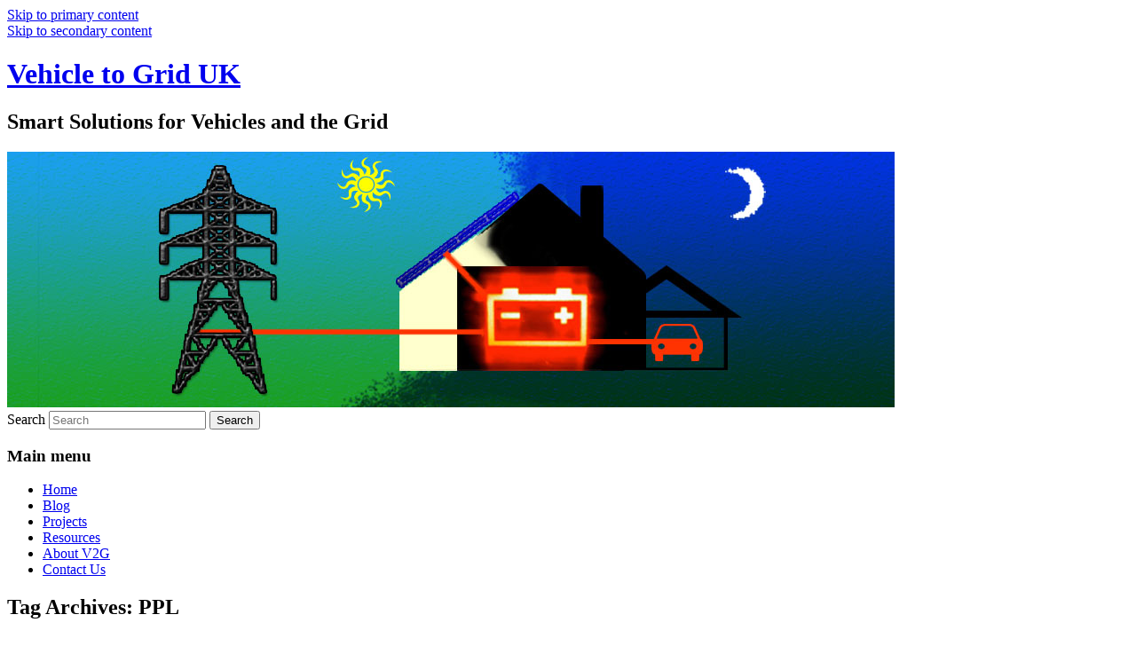

--- FILE ---
content_type: text/html; charset=UTF-8
request_url: https://v2g.co.uk/tag/ppl/
body_size: 10896
content:
<!DOCTYPE html>
<!--[if IE 6]>
<html id="ie6" lang="en-US">
<![endif]-->
<!--[if IE 7]>
<html id="ie7" lang="en-US">
<![endif]-->
<!--[if IE 8]>
<html id="ie8" lang="en-US">
<![endif]-->
<!--[if !(IE 6) & !(IE 7) & !(IE 8)]><!-->
<html lang="en-US">
<!--<![endif]-->
<head>
<meta charset="UTF-8" />
<meta name="viewport" content="width=device-width" />
<title>
PPL |Vehicle to Grid UK	</title>
<link rel="profile" href="//gmpg.org/xfn/11" />
<link rel="stylesheet" type="text/css" media="all" href="//v2g.co.uk/wp-content/themes/twentyeleven/style.css?ver=20190507" />
<link rel="pingback" href="//v2g.co.uk/xmlrpc.php">
<!--[if lt IE 9]>
<script src="//v2g.co.uk/wp-content/themes/twentyeleven/js/html5.js?ver=3.7.0" type="text/javascript"></script>
<![endif]-->
<meta name="keywords" content="cma, john pettigrew, national grid, neco, ppl, wpd" />
<link rel="canonical" href="//v2g.co.uk/tag/ppl/" />
<script type="text/javascript">
window.google_analytics_uacct = "UA-31499228-1";
window.google_analytics_regexp = new RegExp("[^/]+://[^/]*v2g\.co\.uk(/|$)", 'i');
</script>
<script type="text/javascript">

var _gaq = _gaq || [];
_gaq.push(['_setAccount', 'UA-31499228-1']);
_gaq.push(['_trackPageview']);

(function() {
  var ga = document.createElement('script'); ga.type = 'text/javascript'; ga.async = true;
  ga.src = ('https:' == document.location.protocol ? 'https://ssl' : 'http://www') + '.google-analytics.com/ga.js';
  var s = document.getElementsByTagName('script')[0]; s.parentNode.insertBefore(ga, s);
})();

</script>
<meta name='robots' content='max-image-preview:large' />
	<style>img:is([sizes="auto" i], [sizes^="auto," i]) { contain-intrinsic-size: 3000px 1500px }</style>
	<link rel="alternate" type="application/rss+xml" title="Vehicle to Grid UK &raquo; Feed" href="//v2g.co.uk/feed/" />
<link rel="alternate" type="application/rss+xml" title="Vehicle to Grid UK &raquo; Comments Feed" href="//v2g.co.uk/comments/feed/" />
<link rel="alternate" type="application/rss+xml" title="Vehicle to Grid UK &raquo; PPL Tag Feed" href="//v2g.co.uk/tag/ppl/feed/" />
		<!-- This site uses the Google Analytics by MonsterInsights plugin v9.2.4 - Using Analytics tracking - https://www.monsterinsights.com/ -->
							<script src="//www.googletagmanager.com/gtag/js?id=G-JZ1YHWFDTS"  data-cfasync="false" data-wpfc-render="false" type="text/javascript" async></script>
			<script data-cfasync="false" data-wpfc-render="false" type="text/javascript">
				var mi_version = '9.2.4';
				var mi_track_user = true;
				var mi_no_track_reason = '';
								var MonsterInsightsDefaultLocations = {"page_location":"https:\/\/v2g.co.uk\/tag\/ppl\/"};
				if ( typeof MonsterInsightsPrivacyGuardFilter === 'function' ) {
					var MonsterInsightsLocations = (typeof MonsterInsightsExcludeQuery === 'object') ? MonsterInsightsPrivacyGuardFilter( MonsterInsightsExcludeQuery ) : MonsterInsightsPrivacyGuardFilter( MonsterInsightsDefaultLocations );
				} else {
					var MonsterInsightsLocations = (typeof MonsterInsightsExcludeQuery === 'object') ? MonsterInsightsExcludeQuery : MonsterInsightsDefaultLocations;
				}

								var disableStrs = [
										'ga-disable-G-JZ1YHWFDTS',
									];

				/* Function to detect opted out users */
				function __gtagTrackerIsOptedOut() {
					for (var index = 0; index < disableStrs.length; index++) {
						if (document.cookie.indexOf(disableStrs[index] + '=true') > -1) {
							return true;
						}
					}

					return false;
				}

				/* Disable tracking if the opt-out cookie exists. */
				if (__gtagTrackerIsOptedOut()) {
					for (var index = 0; index < disableStrs.length; index++) {
						window[disableStrs[index]] = true;
					}
				}

				/* Opt-out function */
				function __gtagTrackerOptout() {
					for (var index = 0; index < disableStrs.length; index++) {
						document.cookie = disableStrs[index] + '=true; expires=Thu, 31 Dec 2099 23:59:59 UTC; path=/';
						window[disableStrs[index]] = true;
					}
				}

				if ('undefined' === typeof gaOptout) {
					function gaOptout() {
						__gtagTrackerOptout();
					}
				}
								window.dataLayer = window.dataLayer || [];

				window.MonsterInsightsDualTracker = {
					helpers: {},
					trackers: {},
				};
				if (mi_track_user) {
					function __gtagDataLayer() {
						dataLayer.push(arguments);
					}

					function __gtagTracker(type, name, parameters) {
						if (!parameters) {
							parameters = {};
						}

						if (parameters.send_to) {
							__gtagDataLayer.apply(null, arguments);
							return;
						}

						if (type === 'event') {
														parameters.send_to = monsterinsights_frontend.v4_id;
							var hookName = name;
							if (typeof parameters['event_category'] !== 'undefined') {
								hookName = parameters['event_category'] + ':' + name;
							}

							if (typeof MonsterInsightsDualTracker.trackers[hookName] !== 'undefined') {
								MonsterInsightsDualTracker.trackers[hookName](parameters);
							} else {
								__gtagDataLayer('event', name, parameters);
							}
							
						} else {
							__gtagDataLayer.apply(null, arguments);
						}
					}

					__gtagTracker('js', new Date());
					__gtagTracker('set', {
						'developer_id.dZGIzZG': true,
											});
					if ( MonsterInsightsLocations.page_location ) {
						__gtagTracker('set', MonsterInsightsLocations);
					}
										__gtagTracker('config', 'G-JZ1YHWFDTS', {"forceSSL":"true","link_attribution":"true"} );
															window.gtag = __gtagTracker;										(function () {
						/* https://developers.google.com/analytics/devguides/collection/analyticsjs/ */
						/* ga and __gaTracker compatibility shim. */
						var noopfn = function () {
							return null;
						};
						var newtracker = function () {
							return new Tracker();
						};
						var Tracker = function () {
							return null;
						};
						var p = Tracker.prototype;
						p.get = noopfn;
						p.set = noopfn;
						p.send = function () {
							var args = Array.prototype.slice.call(arguments);
							args.unshift('send');
							__gaTracker.apply(null, args);
						};
						var __gaTracker = function () {
							var len = arguments.length;
							if (len === 0) {
								return;
							}
							var f = arguments[len - 1];
							if (typeof f !== 'object' || f === null || typeof f.hitCallback !== 'function') {
								if ('send' === arguments[0]) {
									var hitConverted, hitObject = false, action;
									if ('event' === arguments[1]) {
										if ('undefined' !== typeof arguments[3]) {
											hitObject = {
												'eventAction': arguments[3],
												'eventCategory': arguments[2],
												'eventLabel': arguments[4],
												'value': arguments[5] ? arguments[5] : 1,
											}
										}
									}
									if ('pageview' === arguments[1]) {
										if ('undefined' !== typeof arguments[2]) {
											hitObject = {
												'eventAction': 'page_view',
												'page_path': arguments[2],
											}
										}
									}
									if (typeof arguments[2] === 'object') {
										hitObject = arguments[2];
									}
									if (typeof arguments[5] === 'object') {
										Object.assign(hitObject, arguments[5]);
									}
									if ('undefined' !== typeof arguments[1].hitType) {
										hitObject = arguments[1];
										if ('pageview' === hitObject.hitType) {
											hitObject.eventAction = 'page_view';
										}
									}
									if (hitObject) {
										action = 'timing' === arguments[1].hitType ? 'timing_complete' : hitObject.eventAction;
										hitConverted = mapArgs(hitObject);
										__gtagTracker('event', action, hitConverted);
									}
								}
								return;
							}

							function mapArgs(args) {
								var arg, hit = {};
								var gaMap = {
									'eventCategory': 'event_category',
									'eventAction': 'event_action',
									'eventLabel': 'event_label',
									'eventValue': 'event_value',
									'nonInteraction': 'non_interaction',
									'timingCategory': 'event_category',
									'timingVar': 'name',
									'timingValue': 'value',
									'timingLabel': 'event_label',
									'page': 'page_path',
									'location': 'page_location',
									'title': 'page_title',
									'referrer' : 'page_referrer',
								};
								for (arg in args) {
																		if (!(!args.hasOwnProperty(arg) || !gaMap.hasOwnProperty(arg))) {
										hit[gaMap[arg]] = args[arg];
									} else {
										hit[arg] = args[arg];
									}
								}
								return hit;
							}

							try {
								f.hitCallback();
							} catch (ex) {
							}
						};
						__gaTracker.create = newtracker;
						__gaTracker.getByName = newtracker;
						__gaTracker.getAll = function () {
							return [];
						};
						__gaTracker.remove = noopfn;
						__gaTracker.loaded = true;
						window['__gaTracker'] = __gaTracker;
					})();
									} else {
										console.log("");
					(function () {
						function __gtagTracker() {
							return null;
						}

						window['__gtagTracker'] = __gtagTracker;
						window['gtag'] = __gtagTracker;
					})();
									}
			</script>
				<!-- / Google Analytics by MonsterInsights -->
		<script type="text/javascript">
/* <![CDATA[ */
window._wpemojiSettings = {"baseUrl":"https:\/\/s.w.org\/images\/core\/emoji\/15.0.3\/72x72\/","ext":".png","svgUrl":"https:\/\/s.w.org\/images\/core\/emoji\/15.0.3\/svg\/","svgExt":".svg","source":{"concatemoji":"https:\/\/v2g.co.uk\/wp-includes\/js\/wp-emoji-release.min.js?ver=6.7.1"}};
/*! This file is auto-generated */
!function(i,n){var o,s,e;function c(e){try{var t={supportTests:e,timestamp:(new Date).valueOf()};sessionStorage.setItem(o,JSON.stringify(t))}catch(e){}}function p(e,t,n){e.clearRect(0,0,e.canvas.width,e.canvas.height),e.fillText(t,0,0);var t=new Uint32Array(e.getImageData(0,0,e.canvas.width,e.canvas.height).data),r=(e.clearRect(0,0,e.canvas.width,e.canvas.height),e.fillText(n,0,0),new Uint32Array(e.getImageData(0,0,e.canvas.width,e.canvas.height).data));return t.every(function(e,t){return e===r[t]})}function u(e,t,n){switch(t){case"flag":return n(e,"\ud83c\udff3\ufe0f\u200d\u26a7\ufe0f","\ud83c\udff3\ufe0f\u200b\u26a7\ufe0f")?!1:!n(e,"\ud83c\uddfa\ud83c\uddf3","\ud83c\uddfa\u200b\ud83c\uddf3")&&!n(e,"\ud83c\udff4\udb40\udc67\udb40\udc62\udb40\udc65\udb40\udc6e\udb40\udc67\udb40\udc7f","\ud83c\udff4\u200b\udb40\udc67\u200b\udb40\udc62\u200b\udb40\udc65\u200b\udb40\udc6e\u200b\udb40\udc67\u200b\udb40\udc7f");case"emoji":return!n(e,"\ud83d\udc26\u200d\u2b1b","\ud83d\udc26\u200b\u2b1b")}return!1}function f(e,t,n){var r="undefined"!=typeof WorkerGlobalScope&&self instanceof WorkerGlobalScope?new OffscreenCanvas(300,150):i.createElement("canvas"),a=r.getContext("2d",{willReadFrequently:!0}),o=(a.textBaseline="top",a.font="600 32px Arial",{});return e.forEach(function(e){o[e]=t(a,e,n)}),o}function t(e){var t=i.createElement("script");t.src=e,t.defer=!0,i.head.appendChild(t)}"undefined"!=typeof Promise&&(o="wpEmojiSettingsSupports",s=["flag","emoji"],n.supports={everything:!0,everythingExceptFlag:!0},e=new Promise(function(e){i.addEventListener("DOMContentLoaded",e,{once:!0})}),new Promise(function(t){var n=function(){try{var e=JSON.parse(sessionStorage.getItem(o));if("object"==typeof e&&"number"==typeof e.timestamp&&(new Date).valueOf()<e.timestamp+604800&&"object"==typeof e.supportTests)return e.supportTests}catch(e){}return null}();if(!n){if("undefined"!=typeof Worker&&"undefined"!=typeof OffscreenCanvas&&"undefined"!=typeof URL&&URL.createObjectURL&&"undefined"!=typeof Blob)try{var e="postMessage("+f.toString()+"("+[JSON.stringify(s),u.toString(),p.toString()].join(",")+"));",r=new Blob([e],{type:"text/javascript"}),a=new Worker(URL.createObjectURL(r),{name:"wpTestEmojiSupports"});return void(a.onmessage=function(e){c(n=e.data),a.terminate(),t(n)})}catch(e){}c(n=f(s,u,p))}t(n)}).then(function(e){for(var t in e)n.supports[t]=e[t],n.supports.everything=n.supports.everything&&n.supports[t],"flag"!==t&&(n.supports.everythingExceptFlag=n.supports.everythingExceptFlag&&n.supports[t]);n.supports.everythingExceptFlag=n.supports.everythingExceptFlag&&!n.supports.flag,n.DOMReady=!1,n.readyCallback=function(){n.DOMReady=!0}}).then(function(){return e}).then(function(){var e;n.supports.everything||(n.readyCallback(),(e=n.source||{}).concatemoji?t(e.concatemoji):e.wpemoji&&e.twemoji&&(t(e.twemoji),t(e.wpemoji)))}))}((window,document),window._wpemojiSettings);
/* ]]> */
</script>
<link rel='stylesheet' id='bookmark_me-css' href='//v2g.co.uk/wp-content/plugins/sem-bookmark-me/css/styles.css?ver=20090903' type='text/css' media='all' />
<style id='wp-emoji-styles-inline-css' type='text/css'>

	img.wp-smiley, img.emoji {
		display: inline !important;
		border: none !important;
		box-shadow: none !important;
		height: 1em !important;
		width: 1em !important;
		margin: 0 0.07em !important;
		vertical-align: -0.1em !important;
		background: none !important;
		padding: 0 !important;
	}
</style>
<link rel='stylesheet' id='wp-block-library-css' href='//v2g.co.uk/wp-includes/css/dist/block-library/style.min.css?ver=6.7.1' type='text/css' media='all' />
<style id='wp-block-library-theme-inline-css' type='text/css'>
.wp-block-audio :where(figcaption){color:#555;font-size:13px;text-align:center}.is-dark-theme .wp-block-audio :where(figcaption){color:#ffffffa6}.wp-block-audio{margin:0 0 1em}.wp-block-code{border:1px solid #ccc;border-radius:4px;font-family:Menlo,Consolas,monaco,monospace;padding:.8em 1em}.wp-block-embed :where(figcaption){color:#555;font-size:13px;text-align:center}.is-dark-theme .wp-block-embed :where(figcaption){color:#ffffffa6}.wp-block-embed{margin:0 0 1em}.blocks-gallery-caption{color:#555;font-size:13px;text-align:center}.is-dark-theme .blocks-gallery-caption{color:#ffffffa6}:root :where(.wp-block-image figcaption){color:#555;font-size:13px;text-align:center}.is-dark-theme :root :where(.wp-block-image figcaption){color:#ffffffa6}.wp-block-image{margin:0 0 1em}.wp-block-pullquote{border-bottom:4px solid;border-top:4px solid;color:currentColor;margin-bottom:1.75em}.wp-block-pullquote cite,.wp-block-pullquote footer,.wp-block-pullquote__citation{color:currentColor;font-size:.8125em;font-style:normal;text-transform:uppercase}.wp-block-quote{border-left:.25em solid;margin:0 0 1.75em;padding-left:1em}.wp-block-quote cite,.wp-block-quote footer{color:currentColor;font-size:.8125em;font-style:normal;position:relative}.wp-block-quote:where(.has-text-align-right){border-left:none;border-right:.25em solid;padding-left:0;padding-right:1em}.wp-block-quote:where(.has-text-align-center){border:none;padding-left:0}.wp-block-quote.is-large,.wp-block-quote.is-style-large,.wp-block-quote:where(.is-style-plain){border:none}.wp-block-search .wp-block-search__label{font-weight:700}.wp-block-search__button{border:1px solid #ccc;padding:.375em .625em}:where(.wp-block-group.has-background){padding:1.25em 2.375em}.wp-block-separator.has-css-opacity{opacity:.4}.wp-block-separator{border:none;border-bottom:2px solid;margin-left:auto;margin-right:auto}.wp-block-separator.has-alpha-channel-opacity{opacity:1}.wp-block-separator:not(.is-style-wide):not(.is-style-dots){width:100px}.wp-block-separator.has-background:not(.is-style-dots){border-bottom:none;height:1px}.wp-block-separator.has-background:not(.is-style-wide):not(.is-style-dots){height:2px}.wp-block-table{margin:0 0 1em}.wp-block-table td,.wp-block-table th{word-break:normal}.wp-block-table :where(figcaption){color:#555;font-size:13px;text-align:center}.is-dark-theme .wp-block-table :where(figcaption){color:#ffffffa6}.wp-block-video :where(figcaption){color:#555;font-size:13px;text-align:center}.is-dark-theme .wp-block-video :where(figcaption){color:#ffffffa6}.wp-block-video{margin:0 0 1em}:root :where(.wp-block-template-part.has-background){margin-bottom:0;margin-top:0;padding:1.25em 2.375em}
</style>
<style id='classic-theme-styles-inline-css' type='text/css'>
/*! This file is auto-generated */
.wp-block-button__link{color:#fff;background-color:#32373c;border-radius:9999px;box-shadow:none;text-decoration:none;padding:calc(.667em + 2px) calc(1.333em + 2px);font-size:1.125em}.wp-block-file__button{background:#32373c;color:#fff;text-decoration:none}
</style>
<style id='global-styles-inline-css' type='text/css'>
:root{--wp--preset--aspect-ratio--square: 1;--wp--preset--aspect-ratio--4-3: 4/3;--wp--preset--aspect-ratio--3-4: 3/4;--wp--preset--aspect-ratio--3-2: 3/2;--wp--preset--aspect-ratio--2-3: 2/3;--wp--preset--aspect-ratio--16-9: 16/9;--wp--preset--aspect-ratio--9-16: 9/16;--wp--preset--color--black: #000;--wp--preset--color--cyan-bluish-gray: #abb8c3;--wp--preset--color--white: #fff;--wp--preset--color--pale-pink: #f78da7;--wp--preset--color--vivid-red: #cf2e2e;--wp--preset--color--luminous-vivid-orange: #ff6900;--wp--preset--color--luminous-vivid-amber: #fcb900;--wp--preset--color--light-green-cyan: #7bdcb5;--wp--preset--color--vivid-green-cyan: #00d084;--wp--preset--color--pale-cyan-blue: #8ed1fc;--wp--preset--color--vivid-cyan-blue: #0693e3;--wp--preset--color--vivid-purple: #9b51e0;--wp--preset--color--blue: #1982d1;--wp--preset--color--dark-gray: #373737;--wp--preset--color--medium-gray: #666;--wp--preset--color--light-gray: #e2e2e2;--wp--preset--gradient--vivid-cyan-blue-to-vivid-purple: linear-gradient(135deg,rgba(6,147,227,1) 0%,rgb(155,81,224) 100%);--wp--preset--gradient--light-green-cyan-to-vivid-green-cyan: linear-gradient(135deg,rgb(122,220,180) 0%,rgb(0,208,130) 100%);--wp--preset--gradient--luminous-vivid-amber-to-luminous-vivid-orange: linear-gradient(135deg,rgba(252,185,0,1) 0%,rgba(255,105,0,1) 100%);--wp--preset--gradient--luminous-vivid-orange-to-vivid-red: linear-gradient(135deg,rgba(255,105,0,1) 0%,rgb(207,46,46) 100%);--wp--preset--gradient--very-light-gray-to-cyan-bluish-gray: linear-gradient(135deg,rgb(238,238,238) 0%,rgb(169,184,195) 100%);--wp--preset--gradient--cool-to-warm-spectrum: linear-gradient(135deg,rgb(74,234,220) 0%,rgb(151,120,209) 20%,rgb(207,42,186) 40%,rgb(238,44,130) 60%,rgb(251,105,98) 80%,rgb(254,248,76) 100%);--wp--preset--gradient--blush-light-purple: linear-gradient(135deg,rgb(255,206,236) 0%,rgb(152,150,240) 100%);--wp--preset--gradient--blush-bordeaux: linear-gradient(135deg,rgb(254,205,165) 0%,rgb(254,45,45) 50%,rgb(107,0,62) 100%);--wp--preset--gradient--luminous-dusk: linear-gradient(135deg,rgb(255,203,112) 0%,rgb(199,81,192) 50%,rgb(65,88,208) 100%);--wp--preset--gradient--pale-ocean: linear-gradient(135deg,rgb(255,245,203) 0%,rgb(182,227,212) 50%,rgb(51,167,181) 100%);--wp--preset--gradient--electric-grass: linear-gradient(135deg,rgb(202,248,128) 0%,rgb(113,206,126) 100%);--wp--preset--gradient--midnight: linear-gradient(135deg,rgb(2,3,129) 0%,rgb(40,116,252) 100%);--wp--preset--font-size--small: 13px;--wp--preset--font-size--medium: 20px;--wp--preset--font-size--large: 36px;--wp--preset--font-size--x-large: 42px;--wp--preset--spacing--20: 0.44rem;--wp--preset--spacing--30: 0.67rem;--wp--preset--spacing--40: 1rem;--wp--preset--spacing--50: 1.5rem;--wp--preset--spacing--60: 2.25rem;--wp--preset--spacing--70: 3.38rem;--wp--preset--spacing--80: 5.06rem;--wp--preset--shadow--natural: 6px 6px 9px rgba(0, 0, 0, 0.2);--wp--preset--shadow--deep: 12px 12px 50px rgba(0, 0, 0, 0.4);--wp--preset--shadow--sharp: 6px 6px 0px rgba(0, 0, 0, 0.2);--wp--preset--shadow--outlined: 6px 6px 0px -3px rgba(255, 255, 255, 1), 6px 6px rgba(0, 0, 0, 1);--wp--preset--shadow--crisp: 6px 6px 0px rgba(0, 0, 0, 1);}:where(.is-layout-flex){gap: 0.5em;}:where(.is-layout-grid){gap: 0.5em;}body .is-layout-flex{display: flex;}.is-layout-flex{flex-wrap: wrap;align-items: center;}.is-layout-flex > :is(*, div){margin: 0;}body .is-layout-grid{display: grid;}.is-layout-grid > :is(*, div){margin: 0;}:where(.wp-block-columns.is-layout-flex){gap: 2em;}:where(.wp-block-columns.is-layout-grid){gap: 2em;}:where(.wp-block-post-template.is-layout-flex){gap: 1.25em;}:where(.wp-block-post-template.is-layout-grid){gap: 1.25em;}.has-black-color{color: var(--wp--preset--color--black) !important;}.has-cyan-bluish-gray-color{color: var(--wp--preset--color--cyan-bluish-gray) !important;}.has-white-color{color: var(--wp--preset--color--white) !important;}.has-pale-pink-color{color: var(--wp--preset--color--pale-pink) !important;}.has-vivid-red-color{color: var(--wp--preset--color--vivid-red) !important;}.has-luminous-vivid-orange-color{color: var(--wp--preset--color--luminous-vivid-orange) !important;}.has-luminous-vivid-amber-color{color: var(--wp--preset--color--luminous-vivid-amber) !important;}.has-light-green-cyan-color{color: var(--wp--preset--color--light-green-cyan) !important;}.has-vivid-green-cyan-color{color: var(--wp--preset--color--vivid-green-cyan) !important;}.has-pale-cyan-blue-color{color: var(--wp--preset--color--pale-cyan-blue) !important;}.has-vivid-cyan-blue-color{color: var(--wp--preset--color--vivid-cyan-blue) !important;}.has-vivid-purple-color{color: var(--wp--preset--color--vivid-purple) !important;}.has-black-background-color{background-color: var(--wp--preset--color--black) !important;}.has-cyan-bluish-gray-background-color{background-color: var(--wp--preset--color--cyan-bluish-gray) !important;}.has-white-background-color{background-color: var(--wp--preset--color--white) !important;}.has-pale-pink-background-color{background-color: var(--wp--preset--color--pale-pink) !important;}.has-vivid-red-background-color{background-color: var(--wp--preset--color--vivid-red) !important;}.has-luminous-vivid-orange-background-color{background-color: var(--wp--preset--color--luminous-vivid-orange) !important;}.has-luminous-vivid-amber-background-color{background-color: var(--wp--preset--color--luminous-vivid-amber) !important;}.has-light-green-cyan-background-color{background-color: var(--wp--preset--color--light-green-cyan) !important;}.has-vivid-green-cyan-background-color{background-color: var(--wp--preset--color--vivid-green-cyan) !important;}.has-pale-cyan-blue-background-color{background-color: var(--wp--preset--color--pale-cyan-blue) !important;}.has-vivid-cyan-blue-background-color{background-color: var(--wp--preset--color--vivid-cyan-blue) !important;}.has-vivid-purple-background-color{background-color: var(--wp--preset--color--vivid-purple) !important;}.has-black-border-color{border-color: var(--wp--preset--color--black) !important;}.has-cyan-bluish-gray-border-color{border-color: var(--wp--preset--color--cyan-bluish-gray) !important;}.has-white-border-color{border-color: var(--wp--preset--color--white) !important;}.has-pale-pink-border-color{border-color: var(--wp--preset--color--pale-pink) !important;}.has-vivid-red-border-color{border-color: var(--wp--preset--color--vivid-red) !important;}.has-luminous-vivid-orange-border-color{border-color: var(--wp--preset--color--luminous-vivid-orange) !important;}.has-luminous-vivid-amber-border-color{border-color: var(--wp--preset--color--luminous-vivid-amber) !important;}.has-light-green-cyan-border-color{border-color: var(--wp--preset--color--light-green-cyan) !important;}.has-vivid-green-cyan-border-color{border-color: var(--wp--preset--color--vivid-green-cyan) !important;}.has-pale-cyan-blue-border-color{border-color: var(--wp--preset--color--pale-cyan-blue) !important;}.has-vivid-cyan-blue-border-color{border-color: var(--wp--preset--color--vivid-cyan-blue) !important;}.has-vivid-purple-border-color{border-color: var(--wp--preset--color--vivid-purple) !important;}.has-vivid-cyan-blue-to-vivid-purple-gradient-background{background: var(--wp--preset--gradient--vivid-cyan-blue-to-vivid-purple) !important;}.has-light-green-cyan-to-vivid-green-cyan-gradient-background{background: var(--wp--preset--gradient--light-green-cyan-to-vivid-green-cyan) !important;}.has-luminous-vivid-amber-to-luminous-vivid-orange-gradient-background{background: var(--wp--preset--gradient--luminous-vivid-amber-to-luminous-vivid-orange) !important;}.has-luminous-vivid-orange-to-vivid-red-gradient-background{background: var(--wp--preset--gradient--luminous-vivid-orange-to-vivid-red) !important;}.has-very-light-gray-to-cyan-bluish-gray-gradient-background{background: var(--wp--preset--gradient--very-light-gray-to-cyan-bluish-gray) !important;}.has-cool-to-warm-spectrum-gradient-background{background: var(--wp--preset--gradient--cool-to-warm-spectrum) !important;}.has-blush-light-purple-gradient-background{background: var(--wp--preset--gradient--blush-light-purple) !important;}.has-blush-bordeaux-gradient-background{background: var(--wp--preset--gradient--blush-bordeaux) !important;}.has-luminous-dusk-gradient-background{background: var(--wp--preset--gradient--luminous-dusk) !important;}.has-pale-ocean-gradient-background{background: var(--wp--preset--gradient--pale-ocean) !important;}.has-electric-grass-gradient-background{background: var(--wp--preset--gradient--electric-grass) !important;}.has-midnight-gradient-background{background: var(--wp--preset--gradient--midnight) !important;}.has-small-font-size{font-size: var(--wp--preset--font-size--small) !important;}.has-medium-font-size{font-size: var(--wp--preset--font-size--medium) !important;}.has-large-font-size{font-size: var(--wp--preset--font-size--large) !important;}.has-x-large-font-size{font-size: var(--wp--preset--font-size--x-large) !important;}
:where(.wp-block-post-template.is-layout-flex){gap: 1.25em;}:where(.wp-block-post-template.is-layout-grid){gap: 1.25em;}
:where(.wp-block-columns.is-layout-flex){gap: 2em;}:where(.wp-block-columns.is-layout-grid){gap: 2em;}
:root :where(.wp-block-pullquote){font-size: 1.5em;line-height: 1.6;}
</style>
<link rel='stylesheet' id='my_maps_stylesheet-css' href='//v2g.co.uk/wp-content/plugins/os-openspace-maps/style.css?ver=6.7.1' type='text/css' media='all' />
<link rel='stylesheet' id='subscribe_me-css' href='//v2g.co.uk/wp-content/plugins/sem-subscribe-me/css/styles.css?ver=20140104' type='text/css' media='all' />
<link rel='stylesheet' id='twentyeleven-block-style-css' href='//v2g.co.uk/wp-content/themes/twentyeleven/blocks.css?ver=20190102' type='text/css' media='all' />
<link rel='stylesheet' id='mediacaster-css' href='//v2g.co.uk/wp-content/plugins/mediacaster/css/mediacaster.css?ver=20090903' type='text/css' media='all' />
<link rel='stylesheet' id='dashicons-css' href='//v2g.co.uk/wp-includes/css/dashicons.min.css?ver=6.7.1' type='text/css' media='all' />
<link rel='stylesheet' id='thickbox-css' href='//v2g.co.uk/wp-includes/js/thickbox/thickbox.css?ver=6.7.1' type='text/css' media='all' />
<link rel='stylesheet' id='contact_form-css' href='//v2g.co.uk/wp-content/plugins/contact-form/css/contact-form.css?ver=20090903' type='text/css' media='all' />
<script type="text/javascript" src="//v2g.co.uk/wp-content/plugins/google-analytics-for-wordpress/assets/js/frontend-gtag.min.js?ver=9.2.4" id="monsterinsights-frontend-script-js" async="async" data-wp-strategy="async"></script>
<script data-cfasync="false" data-wpfc-render="false" type="text/javascript" id='monsterinsights-frontend-script-js-extra'>/* <![CDATA[ */
var monsterinsights_frontend = {"js_events_tracking":"true","download_extensions":"doc,pdf,ppt,zip,xls,docx,pptx,xlsx","inbound_paths":"[{\"path\":\"\\\/go\\\/\",\"label\":\"affiliate\"},{\"path\":\"\\\/recommend\\\/\",\"label\":\"affiliate\"}]","home_url":"https:\/\/v2g.co.uk","hash_tracking":"false","v4_id":"G-JZ1YHWFDTS"};/* ]]> */
</script>
<script type="text/javascript" src="//v2g.co.uk/wp-includes/js/jquery/jquery.min.js?ver=3.7.1" id="jquery-core-js"></script>
<script type="text/javascript" src="//v2g.co.uk/wp-includes/js/jquery/jquery-migrate.min.js?ver=3.4.1" id="jquery-migrate-js"></script>
<script type="text/javascript" src="//v2g.co.uk/wp-includes/js/swfobject.js?ver=2.2-20120417" id="swfobject-js"></script>
<link rel="https://api.w.org/" href="//v2g.co.uk/wp-json/" /><link rel="alternate" title="JSON" type="application/json" href="//v2g.co.uk/wp-json/wp/v2/tags/811" /><link rel="EditURI" type="application/rsd+xml" title="RSD" href="//v2g.co.uk/xmlrpc.php?rsd" />
<style type="text/css">.recentcomments a{display:inline !important;padding:0 !important;margin:0 !important;}</style><meta name="google-site-verification" content="j-Uz5y42qqewLJVm6GyVM9k2sWH4dp-Fev6fvJeH4Pk" />
<meta name="google-site-verification" content="HqO-s4owvWIpBbcRcNNe7iZ6O39HPdGOwk7RL9XJc8s" />
<meta name="msvalidate.01" content="72140C369BDD6E322DE98156BC48A622" />
</head>

<body class="archive tag tag-ppl tag-811 wp-embed-responsive two-column right-sidebar">
<!-- google_ad_section_start(weight=ignore) -->
<div class="skip-link"><a class="assistive-text" href="#content">Skip to primary content</a></div><div class="skip-link"><a class="assistive-text" href="#secondary">Skip to secondary content</a></div><div id="page" class="hfeed">
	<header id="branding" role="banner">
			<hgroup>
				<h1 id="site-title"><span><a href="https://v2g.co.uk/" rel="home">Vehicle to Grid UK</a></span></h1>
				<h2 id="site-description">Smart Solutions for Vehicles and the Grid</h2>
			</hgroup>

						<a href="https://v2g.co.uk/">
									<img src="//v2g.co.uk/wp-content/uploads/2020/04/WP-banner-V2G.jpg" width="1000" height="288" alt="Vehicle to Grid UK" />
								</a>
			
									<form method="get" id="searchform" action="//v2g.co.uk/">
		<label for="s" class="assistive-text">Search</label>
		<input type="text" class="field" name="s" id="s" placeholder="Search" />
		<input type="submit" class="submit" name="submit" id="searchsubmit" value="Search" />
	</form>
			
			<nav id="access" role="navigation">
				<h3 class="assistive-text">Main menu</h3>
				<div class="menu-main-menu-container"><ul id="menu-main-menu" class="menu"><li id="menu-item-10" class="menu-item menu-item-type-custom menu-item-object-custom menu-item-home menu-item-10"><a href="https://v2g.co.uk/">Home</a></li>
<li id="menu-item-17" class="menu-item menu-item-type-post_type menu-item-object-page current_page_parent menu-item-17"><a href="https://v2g.co.uk/blog/">Blog</a></li>
<li id="menu-item-1728" class="menu-item menu-item-type-post_type menu-item-object-page menu-item-1728"><a href="https://v2g.co.uk/projects/">Projects</a></li>
<li id="menu-item-50" class="menu-item menu-item-type-post_type menu-item-object-page menu-item-50"><a href="https://v2g.co.uk/resources/">Resources</a></li>
<li id="menu-item-136" class="menu-item menu-item-type-post_type menu-item-object-page menu-item-136"><a href="https://v2g.co.uk/about-v2g/">About V2G</a></li>
<li id="menu-item-9" class="menu-item menu-item-type-post_type menu-item-object-page menu-item-9"><a href="https://v2g.co.uk/contact-v2g/">Contact Us</a></li>
</ul></div>			</nav><!-- #access -->
	</header><!-- #branding -->


	<div id="main">

		<section id="primary">
			<div id="content" role="main">

			
				<header class="page-header">
					<h1 class="page-title">
					Tag Archives: <span>PPL</span>					</h1>

									</header>

				
				
<!-- google_ad_section_end -->
<!-- google_ad_section_start -->
<div class="entry">
<div class="entry_top"><div class="hidden"></div></div>
<div class="post_list">

<!-- google_ad_section_end -->
<!-- google_ad_section_start -->
<h3 class="post_list_date">March 20, 2021</h3>
<ul>
<li><a href="https://v2g.co.uk/2021/03/national-grid-acquire-western-power/" title="National Grid Acquires Western Power">National Grid Acquires Western Power</a></li>

<!-- google_ad_section_end -->
<!-- google_ad_section_start(weight=ignore) -->
</ul>
</div>
<div class="entry_bottom"><div class="hidden"></div></div>
</div>

<!-- google_ad_section_end -->
<!-- google_ad_section_start(weight=ignore) -->

				
			
			</div><!-- #content -->
		</section><!-- #primary -->

		<div id="secondary" class="widget-area" role="complementary">
			<aside id="search-2" class="widget widget_search">	<form method="get" id="searchform" action="//v2g.co.uk/">
		<label for="s" class="assistive-text">Search</label>
		<input type="text" class="field" name="s" id="s" placeholder="Search" />
		<input type="submit" class="submit" name="submit" id="searchsubmit" value="Search" />
	</form>
</aside>
		<aside id="recent-posts-2" class="widget widget_recent_entries">
		<h3 class="widget-title">Recent Posts</h3>
		<ul>
											<li>
					<a href="https://v2g.co.uk/2025/06/power-packed-cyber-security/">Power Packed Cyber Security?</a>
									</li>
											<li>
					<a href="https://v2g.co.uk/2025/06/octopus-energy-announce-v2g-ev-bundle-at-energy-tech-summit/">Octopus Energy Announce &#8220;V2G EV Bundle&#8221; at Energy Tech Summit</a>
									</li>
											<li>
					<a href="https://v2g.co.uk/2025/06/a-renault-5-e-tech-fleet-powers-utrecht-with-v2g/">A Renault 5 E-Tech Fleet Powers Utrecht With V2G</a>
									</li>
											<li>
					<a href="https://v2g.co.uk/2025/06/nissan-uk-announce-v2g-enabled-next-generation-leaf/">Nissan UK Announce V2G Enabled Next Generation LEAF</a>
									</li>
											<li>
					<a href="https://v2g.co.uk/2025/06/bsi-requests-comments-on-a-new-draft-of-pas-1878/">BSI Requests Comments on a New Draft of PAS 1878</a>
									</li>
					</ul>

		</aside><aside id="recent-comments-2" class="widget widget_recent_comments"><h3 class="widget-title">Recent Comments</h3><ul id="recentcomments"><li class="recentcomments"><span class="comment-author-link"><a href="https://v2g.co.uk/2025/06/octopus-energy-announce-v2g-ev-bundle-at-energy-tech-summit/" class="url" rel="ugc">Octopus Energy Announce &#8220;V2G EV Bundle&#8221; at Energy Tech Summit |Vehicle to Grid UK</a></span> on <a href="https://v2g.co.uk/2021/05/electric-vehicles-as-energy-smart-appliances/#comment-151216">Electric Vehicles as &#8220;Energy Smart Appliances&#8221;</a></li><li class="recentcomments"><span class="comment-author-link"><a href="https://desltd.uk/2025/07/uk-government-publishes-onshore-wind-taskforce-strategy/" class="url" rel="ugc external nofollow">UK Government publishes Onshore Wind Taskforce strategy &#8211; Distributed Energy Storage Ltd</a></span> on <a href="https://v2g.co.uk/2019/09/triodos-new-car-park-with-solar-powered-ac-v2g/#comment-150761">Triodos&#8217; New Car Park with Solar Powered AC V2G</a></li><li class="recentcomments"><span class="comment-author-link"><a href="https://v2g.co.uk/2025/06/power-packed-cyber-security/" class="url" rel="ugc">Power Packed Cyber Security? |Vehicle to Grid UK</a></span> on <a href="https://v2g.co.uk/2022/03/an-open-letter-to-trudy-harrison-scott-mann-et-al/#comment-150039">An Open Letter to Trudy Harrison, Scott Mann et al.</a></li><li class="recentcomments"><span class="comment-author-link"><a href="https://v2g.co.uk/2022/03/an-open-letter-to-trudy-harrison-scott-mann-et-al/" class="url" rel="ugc">An Open Letter to Trudy Harrison, Scott Mann et al. |Vehicle to Grid UK</a></span> on <a href="https://v2g.co.uk/2021/11/the-electric-vehicles-smart-charge-points-regulations-2021/#comment-150033">The Electric Vehicles (Smart Charge Points) Regulations 2021</a></li><li class="recentcomments"><span class="comment-author-link"><a href="https://v2g.co.uk/2022/03/an-open-letter-to-trudy-harrison-scott-mann-et-al/" class="url" rel="ugc">An Open Letter to Trudy Harrison, Scott Mann et al. |Vehicle to Grid UK</a></span> on <a href="https://v2g.co.uk/2021/11/boris-johnson-announces-electric-vehicle-revolution/#comment-150032">Boris Johnson Announces Electric Vehicle Revolution</a></li></ul></aside><aside id="archives-2" class="widget widget_archive"><h3 class="widget-title">Archives</h3>
			<ul>
					<li><a href='https://v2g.co.uk/2025/06/'>June 2025</a></li>
	<li><a href='https://v2g.co.uk/2025/05/'>May 2025</a></li>
	<li><a href='https://v2g.co.uk/2024/12/'>December 2024</a></li>
	<li><a href='https://v2g.co.uk/2024/11/'>November 2024</a></li>
	<li><a href='https://v2g.co.uk/2024/09/'>September 2024</a></li>
	<li><a href='https://v2g.co.uk/2024/05/'>May 2024</a></li>
	<li><a href='https://v2g.co.uk/2024/03/'>March 2024</a></li>
	<li><a href='https://v2g.co.uk/2024/02/'>February 2024</a></li>
	<li><a href='https://v2g.co.uk/2024/01/'>January 2024</a></li>
	<li><a href='https://v2g.co.uk/2023/12/'>December 2023</a></li>
	<li><a href='https://v2g.co.uk/2023/08/'>August 2023</a></li>
	<li><a href='https://v2g.co.uk/2023/07/'>July 2023</a></li>
	<li><a href='https://v2g.co.uk/2023/06/'>June 2023</a></li>
	<li><a href='https://v2g.co.uk/2023/03/'>March 2023</a></li>
	<li><a href='https://v2g.co.uk/2023/02/'>February 2023</a></li>
	<li><a href='https://v2g.co.uk/2022/10/'>October 2022</a></li>
	<li><a href='https://v2g.co.uk/2022/09/'>September 2022</a></li>
	<li><a href='https://v2g.co.uk/2022/03/'>March 2022</a></li>
	<li><a href='https://v2g.co.uk/2022/02/'>February 2022</a></li>
	<li><a href='https://v2g.co.uk/2021/12/'>December 2021</a></li>
	<li><a href='https://v2g.co.uk/2021/11/'>November 2021</a></li>
	<li><a href='https://v2g.co.uk/2021/09/'>September 2021</a></li>
	<li><a href='https://v2g.co.uk/2021/08/'>August 2021</a></li>
	<li><a href='https://v2g.co.uk/2021/06/'>June 2021</a></li>
	<li><a href='https://v2g.co.uk/2021/05/'>May 2021</a></li>
	<li><a href='https://v2g.co.uk/2021/04/'>April 2021</a></li>
	<li><a href='https://v2g.co.uk/2021/03/'>March 2021</a></li>
	<li><a href='https://v2g.co.uk/2020/10/'>October 2020</a></li>
	<li><a href='https://v2g.co.uk/2020/09/'>September 2020</a></li>
	<li><a href='https://v2g.co.uk/2020/08/'>August 2020</a></li>
	<li><a href='https://v2g.co.uk/2020/07/'>July 2020</a></li>
	<li><a href='https://v2g.co.uk/2020/05/'>May 2020</a></li>
	<li><a href='https://v2g.co.uk/2020/04/'>April 2020</a></li>
	<li><a href='https://v2g.co.uk/2020/02/'>February 2020</a></li>
	<li><a href='https://v2g.co.uk/2020/01/'>January 2020</a></li>
	<li><a href='https://v2g.co.uk/2019/10/'>October 2019</a></li>
	<li><a href='https://v2g.co.uk/2019/09/'>September 2019</a></li>
	<li><a href='https://v2g.co.uk/2019/06/'>June 2019</a></li>
	<li><a href='https://v2g.co.uk/2019/04/'>April 2019</a></li>
	<li><a href='https://v2g.co.uk/2019/03/'>March 2019</a></li>
	<li><a href='https://v2g.co.uk/2019/02/'>February 2019</a></li>
	<li><a href='https://v2g.co.uk/2019/01/'>January 2019</a></li>
	<li><a href='https://v2g.co.uk/2018/12/'>December 2018</a></li>
	<li><a href='https://v2g.co.uk/2018/10/'>October 2018</a></li>
	<li><a href='https://v2g.co.uk/2018/08/'>August 2018</a></li>
	<li><a href='https://v2g.co.uk/2018/07/'>July 2018</a></li>
	<li><a href='https://v2g.co.uk/2018/06/'>June 2018</a></li>
	<li><a href='https://v2g.co.uk/2018/04/'>April 2018</a></li>
	<li><a href='https://v2g.co.uk/2018/03/'>March 2018</a></li>
	<li><a href='https://v2g.co.uk/2018/02/'>February 2018</a></li>
	<li><a href='https://v2g.co.uk/2018/01/'>January 2018</a></li>
	<li><a href='https://v2g.co.uk/2017/12/'>December 2017</a></li>
	<li><a href='https://v2g.co.uk/2017/11/'>November 2017</a></li>
	<li><a href='https://v2g.co.uk/2017/10/'>October 2017</a></li>
	<li><a href='https://v2g.co.uk/2017/09/'>September 2017</a></li>
	<li><a href='https://v2g.co.uk/2017/08/'>August 2017</a></li>
	<li><a href='https://v2g.co.uk/2017/07/'>July 2017</a></li>
	<li><a href='https://v2g.co.uk/2017/06/'>June 2017</a></li>
	<li><a href='https://v2g.co.uk/2017/03/'>March 2017</a></li>
	<li><a href='https://v2g.co.uk/2017/02/'>February 2017</a></li>
	<li><a href='https://v2g.co.uk/2016/12/'>December 2016</a></li>
	<li><a href='https://v2g.co.uk/2016/11/'>November 2016</a></li>
	<li><a href='https://v2g.co.uk/2016/10/'>October 2016</a></li>
	<li><a href='https://v2g.co.uk/2016/05/'>May 2016</a></li>
	<li><a href='https://v2g.co.uk/2016/04/'>April 2016</a></li>
	<li><a href='https://v2g.co.uk/2016/03/'>March 2016</a></li>
	<li><a href='https://v2g.co.uk/2016/02/'>February 2016</a></li>
	<li><a href='https://v2g.co.uk/2016/01/'>January 2016</a></li>
	<li><a href='https://v2g.co.uk/2015/12/'>December 2015</a></li>
	<li><a href='https://v2g.co.uk/2015/09/'>September 2015</a></li>
	<li><a href='https://v2g.co.uk/2015/07/'>July 2015</a></li>
	<li><a href='https://v2g.co.uk/2015/06/'>June 2015</a></li>
	<li><a href='https://v2g.co.uk/2015/05/'>May 2015</a></li>
	<li><a href='https://v2g.co.uk/2015/03/'>March 2015</a></li>
	<li><a href='https://v2g.co.uk/2015/02/'>February 2015</a></li>
	<li><a href='https://v2g.co.uk/2014/06/'>June 2014</a></li>
	<li><a href='https://v2g.co.uk/2014/05/'>May 2014</a></li>
	<li><a href='https://v2g.co.uk/2014/04/'>April 2014</a></li>
	<li><a href='https://v2g.co.uk/2014/03/'>March 2014</a></li>
	<li><a href='https://v2g.co.uk/2013/12/'>December 2013</a></li>
	<li><a href='https://v2g.co.uk/2013/10/'>October 2013</a></li>
	<li><a href='https://v2g.co.uk/2013/09/'>September 2013</a></li>
	<li><a href='https://v2g.co.uk/2013/07/'>July 2013</a></li>
	<li><a href='https://v2g.co.uk/2013/04/'>April 2013</a></li>
	<li><a href='https://v2g.co.uk/2013/03/'>March 2013</a></li>
	<li><a href='https://v2g.co.uk/2013/02/'>February 2013</a></li>
	<li><a href='https://v2g.co.uk/2012/12/'>December 2012</a></li>
	<li><a href='https://v2g.co.uk/2012/11/'>November 2012</a></li>
	<li><a href='https://v2g.co.uk/2012/10/'>October 2012</a></li>
	<li><a href='https://v2g.co.uk/2012/07/'>July 2012</a></li>
	<li><a href='https://v2g.co.uk/2012/06/'>June 2012</a></li>
	<li><a href='https://v2g.co.uk/2012/05/'>May 2012</a></li>
			</ul>

			</aside><aside id="categories-2" class="widget widget_categories"><h3 class="widget-title">Categories</h3>
			<ul>
					<li class="cat-item cat-item-85"><a href="https://v2g.co.uk/category/economics/">Economics</a>
</li>
	<li class="cat-item cat-item-160"><a href="https://v2g.co.uk/category/energy-policy/">Energy Policy</a>
</li>
	<li class="cat-item cat-item-3"><a href="https://v2g.co.uk/blog/">News</a>
</li>
	<li class="cat-item cat-item-936"><a href="https://v2g.co.uk/category/regulation/">Regulation</a>
</li>
	<li class="cat-item cat-item-513"><a href="https://v2g.co.uk/category/standards/">Standards</a>
</li>
	<li class="cat-item cat-item-378"><a href="https://v2g.co.uk/category/tests/">Tests</a>
</li>
	<li class="cat-item cat-item-788"><a href="https://v2g.co.uk/category/weather/">Weather</a>
</li>
			</ul>

			</aside>		</div><!-- #secondary .widget-area -->

	</div><!-- #main -->

	<footer id="colophon" role="contentinfo">

			
<div id="supplementary" class="two">
		<div id="first" class="widget-area" role="complementary">
		
		<aside id="recent-posts-3" class="widget widget_recent_entries">
		<h3 class="widget-title">Recent Posts</h3>
		<ul>
											<li>
					<a href="https://v2g.co.uk/2025/06/power-packed-cyber-security/">Power Packed Cyber Security?</a>
									</li>
											<li>
					<a href="https://v2g.co.uk/2025/06/octopus-energy-announce-v2g-ev-bundle-at-energy-tech-summit/">Octopus Energy Announce &#8220;V2G EV Bundle&#8221; at Energy Tech Summit</a>
									</li>
											<li>
					<a href="https://v2g.co.uk/2025/06/a-renault-5-e-tech-fleet-powers-utrecht-with-v2g/">A Renault 5 E-Tech Fleet Powers Utrecht With V2G</a>
									</li>
											<li>
					<a href="https://v2g.co.uk/2025/06/nissan-uk-announce-v2g-enabled-next-generation-leaf/">Nissan UK Announce V2G Enabled Next Generation LEAF</a>
									</li>
											<li>
					<a href="https://v2g.co.uk/2025/06/bsi-requests-comments-on-a-new-draft-of-pas-1878/">BSI Requests Comments on a New Draft of PAS 1878</a>
									</li>
					</ul>

		</aside><aside id="recent-comments-3" class="widget widget_recent_comments"><h3 class="widget-title">Recent Comments</h3><ul id="recentcomments-3"><li class="recentcomments"><span class="comment-author-link"><a href="https://v2g.co.uk/2025/06/octopus-energy-announce-v2g-ev-bundle-at-energy-tech-summit/" class="url" rel="ugc">Octopus Energy Announce &#8220;V2G EV Bundle&#8221; at Energy Tech Summit |Vehicle to Grid UK</a></span> on <a href="https://v2g.co.uk/2021/05/electric-vehicles-as-energy-smart-appliances/#comment-151216">Electric Vehicles as &#8220;Energy Smart Appliances&#8221;</a></li><li class="recentcomments"><span class="comment-author-link"><a href="https://desltd.uk/2025/07/uk-government-publishes-onshore-wind-taskforce-strategy/" class="url" rel="ugc external nofollow">UK Government publishes Onshore Wind Taskforce strategy &#8211; Distributed Energy Storage Ltd</a></span> on <a href="https://v2g.co.uk/2019/09/triodos-new-car-park-with-solar-powered-ac-v2g/#comment-150761">Triodos&#8217; New Car Park with Solar Powered AC V2G</a></li><li class="recentcomments"><span class="comment-author-link"><a href="https://v2g.co.uk/2025/06/power-packed-cyber-security/" class="url" rel="ugc">Power Packed Cyber Security? |Vehicle to Grid UK</a></span> on <a href="https://v2g.co.uk/2022/03/an-open-letter-to-trudy-harrison-scott-mann-et-al/#comment-150039">An Open Letter to Trudy Harrison, Scott Mann et al.</a></li><li class="recentcomments"><span class="comment-author-link"><a href="https://v2g.co.uk/2022/03/an-open-letter-to-trudy-harrison-scott-mann-et-al/" class="url" rel="ugc">An Open Letter to Trudy Harrison, Scott Mann et al. |Vehicle to Grid UK</a></span> on <a href="https://v2g.co.uk/2021/11/the-electric-vehicles-smart-charge-points-regulations-2021/#comment-150033">The Electric Vehicles (Smart Charge Points) Regulations 2021</a></li><li class="recentcomments"><span class="comment-author-link"><a href="https://v2g.co.uk/2022/03/an-open-letter-to-trudy-harrison-scott-mann-et-al/" class="url" rel="ugc">An Open Letter to Trudy Harrison, Scott Mann et al. |Vehicle to Grid UK</a></span> on <a href="https://v2g.co.uk/2021/11/boris-johnson-announces-electric-vehicle-revolution/#comment-150032">Boris Johnson Announces Electric Vehicle Revolution</a></li></ul></aside>	</div><!-- #first .widget-area -->
	
	
		<div id="third" class="widget-area" role="complementary">
		<aside id="archives-3" class="widget widget_archive"><h3 class="widget-title">Archives</h3>
			<ul>
					<li><a href='https://v2g.co.uk/2025/06/'>June 2025</a></li>
	<li><a href='https://v2g.co.uk/2025/05/'>May 2025</a></li>
	<li><a href='https://v2g.co.uk/2024/12/'>December 2024</a></li>
	<li><a href='https://v2g.co.uk/2024/11/'>November 2024</a></li>
	<li><a href='https://v2g.co.uk/2024/09/'>September 2024</a></li>
	<li><a href='https://v2g.co.uk/2024/05/'>May 2024</a></li>
	<li><a href='https://v2g.co.uk/2024/03/'>March 2024</a></li>
	<li><a href='https://v2g.co.uk/2024/02/'>February 2024</a></li>
	<li><a href='https://v2g.co.uk/2024/01/'>January 2024</a></li>
	<li><a href='https://v2g.co.uk/2023/12/'>December 2023</a></li>
	<li><a href='https://v2g.co.uk/2023/08/'>August 2023</a></li>
	<li><a href='https://v2g.co.uk/2023/07/'>July 2023</a></li>
	<li><a href='https://v2g.co.uk/2023/06/'>June 2023</a></li>
	<li><a href='https://v2g.co.uk/2023/03/'>March 2023</a></li>
	<li><a href='https://v2g.co.uk/2023/02/'>February 2023</a></li>
	<li><a href='https://v2g.co.uk/2022/10/'>October 2022</a></li>
	<li><a href='https://v2g.co.uk/2022/09/'>September 2022</a></li>
	<li><a href='https://v2g.co.uk/2022/03/'>March 2022</a></li>
	<li><a href='https://v2g.co.uk/2022/02/'>February 2022</a></li>
	<li><a href='https://v2g.co.uk/2021/12/'>December 2021</a></li>
	<li><a href='https://v2g.co.uk/2021/11/'>November 2021</a></li>
	<li><a href='https://v2g.co.uk/2021/09/'>September 2021</a></li>
	<li><a href='https://v2g.co.uk/2021/08/'>August 2021</a></li>
	<li><a href='https://v2g.co.uk/2021/06/'>June 2021</a></li>
	<li><a href='https://v2g.co.uk/2021/05/'>May 2021</a></li>
	<li><a href='https://v2g.co.uk/2021/04/'>April 2021</a></li>
	<li><a href='https://v2g.co.uk/2021/03/'>March 2021</a></li>
	<li><a href='https://v2g.co.uk/2020/10/'>October 2020</a></li>
	<li><a href='https://v2g.co.uk/2020/09/'>September 2020</a></li>
	<li><a href='https://v2g.co.uk/2020/08/'>August 2020</a></li>
	<li><a href='https://v2g.co.uk/2020/07/'>July 2020</a></li>
	<li><a href='https://v2g.co.uk/2020/05/'>May 2020</a></li>
	<li><a href='https://v2g.co.uk/2020/04/'>April 2020</a></li>
	<li><a href='https://v2g.co.uk/2020/02/'>February 2020</a></li>
	<li><a href='https://v2g.co.uk/2020/01/'>January 2020</a></li>
	<li><a href='https://v2g.co.uk/2019/10/'>October 2019</a></li>
	<li><a href='https://v2g.co.uk/2019/09/'>September 2019</a></li>
	<li><a href='https://v2g.co.uk/2019/06/'>June 2019</a></li>
	<li><a href='https://v2g.co.uk/2019/04/'>April 2019</a></li>
	<li><a href='https://v2g.co.uk/2019/03/'>March 2019</a></li>
	<li><a href='https://v2g.co.uk/2019/02/'>February 2019</a></li>
	<li><a href='https://v2g.co.uk/2019/01/'>January 2019</a></li>
	<li><a href='https://v2g.co.uk/2018/12/'>December 2018</a></li>
	<li><a href='https://v2g.co.uk/2018/10/'>October 2018</a></li>
	<li><a href='https://v2g.co.uk/2018/08/'>August 2018</a></li>
	<li><a href='https://v2g.co.uk/2018/07/'>July 2018</a></li>
	<li><a href='https://v2g.co.uk/2018/06/'>June 2018</a></li>
	<li><a href='https://v2g.co.uk/2018/04/'>April 2018</a></li>
	<li><a href='https://v2g.co.uk/2018/03/'>March 2018</a></li>
	<li><a href='https://v2g.co.uk/2018/02/'>February 2018</a></li>
	<li><a href='https://v2g.co.uk/2018/01/'>January 2018</a></li>
	<li><a href='https://v2g.co.uk/2017/12/'>December 2017</a></li>
	<li><a href='https://v2g.co.uk/2017/11/'>November 2017</a></li>
	<li><a href='https://v2g.co.uk/2017/10/'>October 2017</a></li>
	<li><a href='https://v2g.co.uk/2017/09/'>September 2017</a></li>
	<li><a href='https://v2g.co.uk/2017/08/'>August 2017</a></li>
	<li><a href='https://v2g.co.uk/2017/07/'>July 2017</a></li>
	<li><a href='https://v2g.co.uk/2017/06/'>June 2017</a></li>
	<li><a href='https://v2g.co.uk/2017/03/'>March 2017</a></li>
	<li><a href='https://v2g.co.uk/2017/02/'>February 2017</a></li>
	<li><a href='https://v2g.co.uk/2016/12/'>December 2016</a></li>
	<li><a href='https://v2g.co.uk/2016/11/'>November 2016</a></li>
	<li><a href='https://v2g.co.uk/2016/10/'>October 2016</a></li>
	<li><a href='https://v2g.co.uk/2016/05/'>May 2016</a></li>
	<li><a href='https://v2g.co.uk/2016/04/'>April 2016</a></li>
	<li><a href='https://v2g.co.uk/2016/03/'>March 2016</a></li>
	<li><a href='https://v2g.co.uk/2016/02/'>February 2016</a></li>
	<li><a href='https://v2g.co.uk/2016/01/'>January 2016</a></li>
	<li><a href='https://v2g.co.uk/2015/12/'>December 2015</a></li>
	<li><a href='https://v2g.co.uk/2015/09/'>September 2015</a></li>
	<li><a href='https://v2g.co.uk/2015/07/'>July 2015</a></li>
	<li><a href='https://v2g.co.uk/2015/06/'>June 2015</a></li>
	<li><a href='https://v2g.co.uk/2015/05/'>May 2015</a></li>
	<li><a href='https://v2g.co.uk/2015/03/'>March 2015</a></li>
	<li><a href='https://v2g.co.uk/2015/02/'>February 2015</a></li>
	<li><a href='https://v2g.co.uk/2014/06/'>June 2014</a></li>
	<li><a href='https://v2g.co.uk/2014/05/'>May 2014</a></li>
	<li><a href='https://v2g.co.uk/2014/04/'>April 2014</a></li>
	<li><a href='https://v2g.co.uk/2014/03/'>March 2014</a></li>
	<li><a href='https://v2g.co.uk/2013/12/'>December 2013</a></li>
	<li><a href='https://v2g.co.uk/2013/10/'>October 2013</a></li>
	<li><a href='https://v2g.co.uk/2013/09/'>September 2013</a></li>
	<li><a href='https://v2g.co.uk/2013/07/'>July 2013</a></li>
	<li><a href='https://v2g.co.uk/2013/04/'>April 2013</a></li>
	<li><a href='https://v2g.co.uk/2013/03/'>March 2013</a></li>
	<li><a href='https://v2g.co.uk/2013/02/'>February 2013</a></li>
	<li><a href='https://v2g.co.uk/2012/12/'>December 2012</a></li>
	<li><a href='https://v2g.co.uk/2012/11/'>November 2012</a></li>
	<li><a href='https://v2g.co.uk/2012/10/'>October 2012</a></li>
	<li><a href='https://v2g.co.uk/2012/07/'>July 2012</a></li>
	<li><a href='https://v2g.co.uk/2012/06/'>June 2012</a></li>
	<li><a href='https://v2g.co.uk/2012/05/'>May 2012</a></li>
			</ul>

			</aside>	</div><!-- #third .widget-area -->
	</div><!-- #supplementary -->

			<div id="site-generator">
												<a href="https://wordpress.org/" class="imprint" title="Semantic Personal Publishing Platform">
					Proudly powered by WordPress				</a>
			</div>
	</footer><!-- #colophon -->
</div><!-- #page -->


	<script type="text/javascript">
	<!--
	try {
		var parent_location = new String(parent.location);
		var top_location = new String(top.location);
		var cur_location = new String(document.location);
		parent_location = parent_location.toLowerCase();
		top_location = top_location.toLowerCase();
		cur_location = cur_location.toLowerCase();

		if ( top_location != cur_location && parent_location.indexOf('https://v2g.co.uk') != 0 )
			top.location.href = document.location.href;
	} catch ( err ) {
		top.location.href = document.location.href;
	}
	//-->
	</script>
<script type="text/javascript" id="google_analytics-js-extra">
/* <![CDATA[ */
var google_analyticsL10n = {"ad_event":"Ad Unit","file_event":"File","audio_event":"Audio","video_event":"Video","signup_event":"Sign Up","custom_event":"Custom","click_event":"Click","download_event":"Download","submit_event":"Submit","success_event":"Success"};
try{convertEntities(google_analyticsL10n);}catch(e){};;
/* ]]> */
</script>
<script type="text/javascript" src="//v2g.co.uk/wp-content/plugins/google-analytics/js/scripts.js?ver=20130727" id="google_analytics-js"></script>
<script type="text/javascript" src="//v2g.co.uk/wp-content/plugins/sem-bookmark-me/js/scripts.js?ver=20090906" id="bookmark_me-js"></script>
<script type="text/javascript" src="//v2g.co.uk/wp-content/plugins/sem-subscribe-me/js/scripts.js?ver=20141009" id="subscribe_me-js"></script>
<script type="text/javascript" id="thickbox-js-extra">
/* <![CDATA[ */
var thickboxL10n = {"next":"Next >","prev":"< Prev","image":"Image","of":"of","close":"Close","noiframes":"This feature requires inline frames. You have iframes disabled or your browser does not support them.","loadingAnimation":"https:\/\/v2g.co.uk\/wp-includes\/js\/thickbox\/loadingAnimation.gif"};
/* ]]> */
</script>
<script type="text/javascript" src="//v2g.co.uk/wp-includes/js/thickbox/thickbox.js?ver=3.1-20121105" id="thickbox-js"></script>

<script type="text/javascript">
try { var pageTracker = _gat._getTracker("UA-31499228-1");} catch(err) {}
</script>

<script type="text/javascript">
var tb_pathToImage = "https://v2g.co.uk/wp-includes/js/thickbox/loadingAnimation.gif";
var tb_closeImage = "https://v2g.co.uk/wp-includes/js/thickbox/tb-close.png";
</script>

<script type="text/javascript">
try { _gaq.push(['_trackPageview']); } catch(err) {}
</script>
<!-- google_ad_section_end -->

<script defer src="https://static.cloudflareinsights.com/beacon.min.js/vcd15cbe7772f49c399c6a5babf22c1241717689176015" integrity="sha512-ZpsOmlRQV6y907TI0dKBHq9Md29nnaEIPlkf84rnaERnq6zvWvPUqr2ft8M1aS28oN72PdrCzSjY4U6VaAw1EQ==" data-cf-beacon='{"version":"2024.11.0","token":"f17a11b818eb43558b95ac062c3c6d0a","r":1,"server_timing":{"name":{"cfCacheStatus":true,"cfEdge":true,"cfExtPri":true,"cfL4":true,"cfOrigin":true,"cfSpeedBrain":true},"location_startswith":null}}' crossorigin="anonymous"></script>
</body>
</html>
